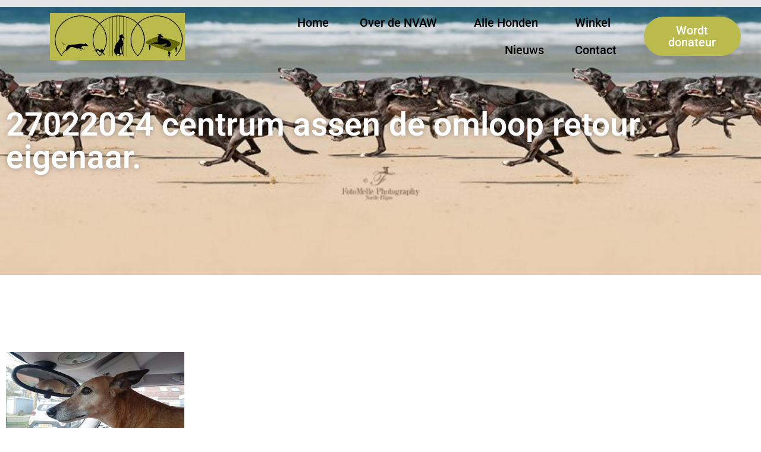

--- FILE ---
content_type: text/html; charset=UTF-8
request_url: https://nvaw.nl/archief-gevonden-honden/27022024-centrum-assen-de-omloop-retour-eigenaar/
body_size: 12952
content:
<!doctype html>
<html lang="nl-NL">
<head>
	<meta charset="UTF-8">
	<meta name="viewport" content="width=device-width, initial-scale=1">
	<link rel="profile" href="https://gmpg.org/xfn/11">
	<meta name='robots' content='index, follow, max-image-preview:large, max-snippet:-1, max-video-preview:-1' />
	<style>img:is([sizes="auto" i], [sizes^="auto," i]) { contain-intrinsic-size: 3000px 1500px }</style>
	
	<!-- This site is optimized with the Yoast SEO plugin v26.8 - https://yoast.com/product/yoast-seo-wordpress/ -->
	<title>27022024 centrum assen de omloop retour eigenaar. - Nederlandse Vereniging Asiel Windhonden</title>
	<link rel="canonical" href="https://nvaw.nl/archief-gevonden-honden/27022024-centrum-assen-de-omloop-retour-eigenaar/" />
	<meta property="og:locale" content="nl_NL" />
	<meta property="og:type" content="article" />
	<meta property="og:title" content="27022024 centrum assen de omloop retour eigenaar. - Nederlandse Vereniging Asiel Windhonden" />
	<meta property="og:url" content="https://nvaw.nl/archief-gevonden-honden/27022024-centrum-assen-de-omloop-retour-eigenaar/" />
	<meta property="og:site_name" content="Nederlandse Vereniging Asiel Windhonden" />
	<meta property="article:publisher" content="https://www.facebook.com/NVAW-565514033556729/?fref=ts" />
	<meta property="og:image" content="https://nvaw.nl/archief-gevonden-honden/27022024-centrum-assen-de-omloop-retour-eigenaar" />
	<meta property="og:image:width" content="1" />
	<meta property="og:image:height" content="1" />
	<meta property="og:image:type" content="image/jpeg" />
	<meta name="twitter:card" content="summary_large_image" />
	<script type="application/ld+json" class="yoast-schema-graph">{"@context":"https://schema.org","@graph":[{"@type":"WebPage","@id":"https://nvaw.nl/archief-gevonden-honden/27022024-centrum-assen-de-omloop-retour-eigenaar/","url":"https://nvaw.nl/archief-gevonden-honden/27022024-centrum-assen-de-omloop-retour-eigenaar/","name":"27022024 centrum assen de omloop retour eigenaar. - Nederlandse Vereniging Asiel Windhonden","isPartOf":{"@id":"https://nvaw.nl/#website"},"primaryImageOfPage":{"@id":"https://nvaw.nl/archief-gevonden-honden/27022024-centrum-assen-de-omloop-retour-eigenaar/#primaryimage"},"image":{"@id":"https://nvaw.nl/archief-gevonden-honden/27022024-centrum-assen-de-omloop-retour-eigenaar/#primaryimage"},"thumbnailUrl":"https://nvaw.nl/wp-content/uploads/2024/03/27022024-centrum-assen-de-omloop-retour-eigenaar.jpg","datePublished":"2024-03-02T10:54:42+00:00","breadcrumb":{"@id":"https://nvaw.nl/archief-gevonden-honden/27022024-centrum-assen-de-omloop-retour-eigenaar/#breadcrumb"},"inLanguage":"nl-NL","potentialAction":[{"@type":"ReadAction","target":["https://nvaw.nl/archief-gevonden-honden/27022024-centrum-assen-de-omloop-retour-eigenaar/"]}]},{"@type":"ImageObject","inLanguage":"nl-NL","@id":"https://nvaw.nl/archief-gevonden-honden/27022024-centrum-assen-de-omloop-retour-eigenaar/#primaryimage","url":"https://nvaw.nl/wp-content/uploads/2024/03/27022024-centrum-assen-de-omloop-retour-eigenaar.jpg","contentUrl":"https://nvaw.nl/wp-content/uploads/2024/03/27022024-centrum-assen-de-omloop-retour-eigenaar.jpg","width":960,"height":540},{"@type":"BreadcrumbList","@id":"https://nvaw.nl/archief-gevonden-honden/27022024-centrum-assen-de-omloop-retour-eigenaar/#breadcrumb","itemListElement":[{"@type":"ListItem","position":1,"name":"Home","item":"https://nvaw.nl/"},{"@type":"ListItem","position":2,"name":"Archief gevonden honden","item":"https://nvaw.nl/archief-gevonden-honden/"},{"@type":"ListItem","position":3,"name":"27022024 centrum assen de omloop retour eigenaar."}]},{"@type":"WebSite","@id":"https://nvaw.nl/#website","url":"https://nvaw.nl/","name":"Nederlandse Vereniging Asiel Windhonden","description":"Nederlandse Vereniging Asiel Windhonden","publisher":{"@id":"https://nvaw.nl/#organization"},"potentialAction":[{"@type":"SearchAction","target":{"@type":"EntryPoint","urlTemplate":"https://nvaw.nl/?s={search_term_string}"},"query-input":{"@type":"PropertyValueSpecification","valueRequired":true,"valueName":"search_term_string"}}],"inLanguage":"nl-NL"},{"@type":"Organization","@id":"https://nvaw.nl/#organization","name":"NVAW","url":"https://nvaw.nl/","logo":{"@type":"ImageObject","inLanguage":"nl-NL","@id":"https://nvaw.nl/#/schema/logo/image/","url":"https://nvaw.nl/wp-content/uploads/2017/05/nvaw-logo-tbv-nieuwe-site.jpg","contentUrl":"https://nvaw.nl/wp-content/uploads/2017/05/nvaw-logo-tbv-nieuwe-site.jpg","width":227,"height":79,"caption":"NVAW"},"image":{"@id":"https://nvaw.nl/#/schema/logo/image/"},"sameAs":["https://www.facebook.com/NVAW-565514033556729/?fref=ts"]}]}</script>
	<!-- / Yoast SEO plugin. -->


<link rel="alternate" type="application/rss+xml" title="Nederlandse Vereniging Asiel Windhonden &raquo; feed" href="https://nvaw.nl/feed/" />
<link rel="alternate" type="application/rss+xml" title="Nederlandse Vereniging Asiel Windhonden &raquo; reacties feed" href="https://nvaw.nl/comments/feed/" />
		<style>
			.lazyload,
			.lazyloading {
				max-width: 100%;
			}
		</style>
		<script>
window._wpemojiSettings = {"baseUrl":"https:\/\/s.w.org\/images\/core\/emoji\/16.0.1\/72x72\/","ext":".png","svgUrl":"https:\/\/s.w.org\/images\/core\/emoji\/16.0.1\/svg\/","svgExt":".svg","source":{"concatemoji":"https:\/\/nvaw.nl\/wp-includes\/js\/wp-emoji-release.min.js?ver=6.8.3"}};
/*! This file is auto-generated */
!function(s,n){var o,i,e;function c(e){try{var t={supportTests:e,timestamp:(new Date).valueOf()};sessionStorage.setItem(o,JSON.stringify(t))}catch(e){}}function p(e,t,n){e.clearRect(0,0,e.canvas.width,e.canvas.height),e.fillText(t,0,0);var t=new Uint32Array(e.getImageData(0,0,e.canvas.width,e.canvas.height).data),a=(e.clearRect(0,0,e.canvas.width,e.canvas.height),e.fillText(n,0,0),new Uint32Array(e.getImageData(0,0,e.canvas.width,e.canvas.height).data));return t.every(function(e,t){return e===a[t]})}function u(e,t){e.clearRect(0,0,e.canvas.width,e.canvas.height),e.fillText(t,0,0);for(var n=e.getImageData(16,16,1,1),a=0;a<n.data.length;a++)if(0!==n.data[a])return!1;return!0}function f(e,t,n,a){switch(t){case"flag":return n(e,"\ud83c\udff3\ufe0f\u200d\u26a7\ufe0f","\ud83c\udff3\ufe0f\u200b\u26a7\ufe0f")?!1:!n(e,"\ud83c\udde8\ud83c\uddf6","\ud83c\udde8\u200b\ud83c\uddf6")&&!n(e,"\ud83c\udff4\udb40\udc67\udb40\udc62\udb40\udc65\udb40\udc6e\udb40\udc67\udb40\udc7f","\ud83c\udff4\u200b\udb40\udc67\u200b\udb40\udc62\u200b\udb40\udc65\u200b\udb40\udc6e\u200b\udb40\udc67\u200b\udb40\udc7f");case"emoji":return!a(e,"\ud83e\udedf")}return!1}function g(e,t,n,a){var r="undefined"!=typeof WorkerGlobalScope&&self instanceof WorkerGlobalScope?new OffscreenCanvas(300,150):s.createElement("canvas"),o=r.getContext("2d",{willReadFrequently:!0}),i=(o.textBaseline="top",o.font="600 32px Arial",{});return e.forEach(function(e){i[e]=t(o,e,n,a)}),i}function t(e){var t=s.createElement("script");t.src=e,t.defer=!0,s.head.appendChild(t)}"undefined"!=typeof Promise&&(o="wpEmojiSettingsSupports",i=["flag","emoji"],n.supports={everything:!0,everythingExceptFlag:!0},e=new Promise(function(e){s.addEventListener("DOMContentLoaded",e,{once:!0})}),new Promise(function(t){var n=function(){try{var e=JSON.parse(sessionStorage.getItem(o));if("object"==typeof e&&"number"==typeof e.timestamp&&(new Date).valueOf()<e.timestamp+604800&&"object"==typeof e.supportTests)return e.supportTests}catch(e){}return null}();if(!n){if("undefined"!=typeof Worker&&"undefined"!=typeof OffscreenCanvas&&"undefined"!=typeof URL&&URL.createObjectURL&&"undefined"!=typeof Blob)try{var e="postMessage("+g.toString()+"("+[JSON.stringify(i),f.toString(),p.toString(),u.toString()].join(",")+"));",a=new Blob([e],{type:"text/javascript"}),r=new Worker(URL.createObjectURL(a),{name:"wpTestEmojiSupports"});return void(r.onmessage=function(e){c(n=e.data),r.terminate(),t(n)})}catch(e){}c(n=g(i,f,p,u))}t(n)}).then(function(e){for(var t in e)n.supports[t]=e[t],n.supports.everything=n.supports.everything&&n.supports[t],"flag"!==t&&(n.supports.everythingExceptFlag=n.supports.everythingExceptFlag&&n.supports[t]);n.supports.everythingExceptFlag=n.supports.everythingExceptFlag&&!n.supports.flag,n.DOMReady=!1,n.readyCallback=function(){n.DOMReady=!0}}).then(function(){return e}).then(function(){var e;n.supports.everything||(n.readyCallback(),(e=n.source||{}).concatemoji?t(e.concatemoji):e.wpemoji&&e.twemoji&&(t(e.twemoji),t(e.wpemoji)))}))}((window,document),window._wpemojiSettings);
</script>
<style id='wp-emoji-styles-inline-css'>

	img.wp-smiley, img.emoji {
		display: inline !important;
		border: none !important;
		box-shadow: none !important;
		height: 1em !important;
		width: 1em !important;
		margin: 0 0.07em !important;
		vertical-align: -0.1em !important;
		background: none !important;
		padding: 0 !important;
	}
</style>
<link rel='stylesheet' id='wp-block-library-css' href='https://nvaw.nl/wp-includes/css/dist/block-library/style.min.css?ver=6.8.3' media='all' />
<style id='global-styles-inline-css'>
:root{--wp--preset--aspect-ratio--square: 1;--wp--preset--aspect-ratio--4-3: 4/3;--wp--preset--aspect-ratio--3-4: 3/4;--wp--preset--aspect-ratio--3-2: 3/2;--wp--preset--aspect-ratio--2-3: 2/3;--wp--preset--aspect-ratio--16-9: 16/9;--wp--preset--aspect-ratio--9-16: 9/16;--wp--preset--color--black: #000000;--wp--preset--color--cyan-bluish-gray: #abb8c3;--wp--preset--color--white: #ffffff;--wp--preset--color--pale-pink: #f78da7;--wp--preset--color--vivid-red: #cf2e2e;--wp--preset--color--luminous-vivid-orange: #ff6900;--wp--preset--color--luminous-vivid-amber: #fcb900;--wp--preset--color--light-green-cyan: #7bdcb5;--wp--preset--color--vivid-green-cyan: #00d084;--wp--preset--color--pale-cyan-blue: #8ed1fc;--wp--preset--color--vivid-cyan-blue: #0693e3;--wp--preset--color--vivid-purple: #9b51e0;--wp--preset--gradient--vivid-cyan-blue-to-vivid-purple: linear-gradient(135deg,rgba(6,147,227,1) 0%,rgb(155,81,224) 100%);--wp--preset--gradient--light-green-cyan-to-vivid-green-cyan: linear-gradient(135deg,rgb(122,220,180) 0%,rgb(0,208,130) 100%);--wp--preset--gradient--luminous-vivid-amber-to-luminous-vivid-orange: linear-gradient(135deg,rgba(252,185,0,1) 0%,rgba(255,105,0,1) 100%);--wp--preset--gradient--luminous-vivid-orange-to-vivid-red: linear-gradient(135deg,rgba(255,105,0,1) 0%,rgb(207,46,46) 100%);--wp--preset--gradient--very-light-gray-to-cyan-bluish-gray: linear-gradient(135deg,rgb(238,238,238) 0%,rgb(169,184,195) 100%);--wp--preset--gradient--cool-to-warm-spectrum: linear-gradient(135deg,rgb(74,234,220) 0%,rgb(151,120,209) 20%,rgb(207,42,186) 40%,rgb(238,44,130) 60%,rgb(251,105,98) 80%,rgb(254,248,76) 100%);--wp--preset--gradient--blush-light-purple: linear-gradient(135deg,rgb(255,206,236) 0%,rgb(152,150,240) 100%);--wp--preset--gradient--blush-bordeaux: linear-gradient(135deg,rgb(254,205,165) 0%,rgb(254,45,45) 50%,rgb(107,0,62) 100%);--wp--preset--gradient--luminous-dusk: linear-gradient(135deg,rgb(255,203,112) 0%,rgb(199,81,192) 50%,rgb(65,88,208) 100%);--wp--preset--gradient--pale-ocean: linear-gradient(135deg,rgb(255,245,203) 0%,rgb(182,227,212) 50%,rgb(51,167,181) 100%);--wp--preset--gradient--electric-grass: linear-gradient(135deg,rgb(202,248,128) 0%,rgb(113,206,126) 100%);--wp--preset--gradient--midnight: linear-gradient(135deg,rgb(2,3,129) 0%,rgb(40,116,252) 100%);--wp--preset--font-size--small: 13px;--wp--preset--font-size--medium: 20px;--wp--preset--font-size--large: 36px;--wp--preset--font-size--x-large: 42px;--wp--preset--spacing--20: 0.44rem;--wp--preset--spacing--30: 0.67rem;--wp--preset--spacing--40: 1rem;--wp--preset--spacing--50: 1.5rem;--wp--preset--spacing--60: 2.25rem;--wp--preset--spacing--70: 3.38rem;--wp--preset--spacing--80: 5.06rem;--wp--preset--shadow--natural: 6px 6px 9px rgba(0, 0, 0, 0.2);--wp--preset--shadow--deep: 12px 12px 50px rgba(0, 0, 0, 0.4);--wp--preset--shadow--sharp: 6px 6px 0px rgba(0, 0, 0, 0.2);--wp--preset--shadow--outlined: 6px 6px 0px -3px rgba(255, 255, 255, 1), 6px 6px rgba(0, 0, 0, 1);--wp--preset--shadow--crisp: 6px 6px 0px rgba(0, 0, 0, 1);}:root { --wp--style--global--content-size: 800px;--wp--style--global--wide-size: 1200px; }:where(body) { margin: 0; }.wp-site-blocks > .alignleft { float: left; margin-right: 2em; }.wp-site-blocks > .alignright { float: right; margin-left: 2em; }.wp-site-blocks > .aligncenter { justify-content: center; margin-left: auto; margin-right: auto; }:where(.wp-site-blocks) > * { margin-block-start: 24px; margin-block-end: 0; }:where(.wp-site-blocks) > :first-child { margin-block-start: 0; }:where(.wp-site-blocks) > :last-child { margin-block-end: 0; }:root { --wp--style--block-gap: 24px; }:root :where(.is-layout-flow) > :first-child{margin-block-start: 0;}:root :where(.is-layout-flow) > :last-child{margin-block-end: 0;}:root :where(.is-layout-flow) > *{margin-block-start: 24px;margin-block-end: 0;}:root :where(.is-layout-constrained) > :first-child{margin-block-start: 0;}:root :where(.is-layout-constrained) > :last-child{margin-block-end: 0;}:root :where(.is-layout-constrained) > *{margin-block-start: 24px;margin-block-end: 0;}:root :where(.is-layout-flex){gap: 24px;}:root :where(.is-layout-grid){gap: 24px;}.is-layout-flow > .alignleft{float: left;margin-inline-start: 0;margin-inline-end: 2em;}.is-layout-flow > .alignright{float: right;margin-inline-start: 2em;margin-inline-end: 0;}.is-layout-flow > .aligncenter{margin-left: auto !important;margin-right: auto !important;}.is-layout-constrained > .alignleft{float: left;margin-inline-start: 0;margin-inline-end: 2em;}.is-layout-constrained > .alignright{float: right;margin-inline-start: 2em;margin-inline-end: 0;}.is-layout-constrained > .aligncenter{margin-left: auto !important;margin-right: auto !important;}.is-layout-constrained > :where(:not(.alignleft):not(.alignright):not(.alignfull)){max-width: var(--wp--style--global--content-size);margin-left: auto !important;margin-right: auto !important;}.is-layout-constrained > .alignwide{max-width: var(--wp--style--global--wide-size);}body .is-layout-flex{display: flex;}.is-layout-flex{flex-wrap: wrap;align-items: center;}.is-layout-flex > :is(*, div){margin: 0;}body .is-layout-grid{display: grid;}.is-layout-grid > :is(*, div){margin: 0;}body{padding-top: 0px;padding-right: 0px;padding-bottom: 0px;padding-left: 0px;}a:where(:not(.wp-element-button)){text-decoration: underline;}:root :where(.wp-element-button, .wp-block-button__link){background-color: #32373c;border-width: 0;color: #fff;font-family: inherit;font-size: inherit;line-height: inherit;padding: calc(0.667em + 2px) calc(1.333em + 2px);text-decoration: none;}.has-black-color{color: var(--wp--preset--color--black) !important;}.has-cyan-bluish-gray-color{color: var(--wp--preset--color--cyan-bluish-gray) !important;}.has-white-color{color: var(--wp--preset--color--white) !important;}.has-pale-pink-color{color: var(--wp--preset--color--pale-pink) !important;}.has-vivid-red-color{color: var(--wp--preset--color--vivid-red) !important;}.has-luminous-vivid-orange-color{color: var(--wp--preset--color--luminous-vivid-orange) !important;}.has-luminous-vivid-amber-color{color: var(--wp--preset--color--luminous-vivid-amber) !important;}.has-light-green-cyan-color{color: var(--wp--preset--color--light-green-cyan) !important;}.has-vivid-green-cyan-color{color: var(--wp--preset--color--vivid-green-cyan) !important;}.has-pale-cyan-blue-color{color: var(--wp--preset--color--pale-cyan-blue) !important;}.has-vivid-cyan-blue-color{color: var(--wp--preset--color--vivid-cyan-blue) !important;}.has-vivid-purple-color{color: var(--wp--preset--color--vivid-purple) !important;}.has-black-background-color{background-color: var(--wp--preset--color--black) !important;}.has-cyan-bluish-gray-background-color{background-color: var(--wp--preset--color--cyan-bluish-gray) !important;}.has-white-background-color{background-color: var(--wp--preset--color--white) !important;}.has-pale-pink-background-color{background-color: var(--wp--preset--color--pale-pink) !important;}.has-vivid-red-background-color{background-color: var(--wp--preset--color--vivid-red) !important;}.has-luminous-vivid-orange-background-color{background-color: var(--wp--preset--color--luminous-vivid-orange) !important;}.has-luminous-vivid-amber-background-color{background-color: var(--wp--preset--color--luminous-vivid-amber) !important;}.has-light-green-cyan-background-color{background-color: var(--wp--preset--color--light-green-cyan) !important;}.has-vivid-green-cyan-background-color{background-color: var(--wp--preset--color--vivid-green-cyan) !important;}.has-pale-cyan-blue-background-color{background-color: var(--wp--preset--color--pale-cyan-blue) !important;}.has-vivid-cyan-blue-background-color{background-color: var(--wp--preset--color--vivid-cyan-blue) !important;}.has-vivid-purple-background-color{background-color: var(--wp--preset--color--vivid-purple) !important;}.has-black-border-color{border-color: var(--wp--preset--color--black) !important;}.has-cyan-bluish-gray-border-color{border-color: var(--wp--preset--color--cyan-bluish-gray) !important;}.has-white-border-color{border-color: var(--wp--preset--color--white) !important;}.has-pale-pink-border-color{border-color: var(--wp--preset--color--pale-pink) !important;}.has-vivid-red-border-color{border-color: var(--wp--preset--color--vivid-red) !important;}.has-luminous-vivid-orange-border-color{border-color: var(--wp--preset--color--luminous-vivid-orange) !important;}.has-luminous-vivid-amber-border-color{border-color: var(--wp--preset--color--luminous-vivid-amber) !important;}.has-light-green-cyan-border-color{border-color: var(--wp--preset--color--light-green-cyan) !important;}.has-vivid-green-cyan-border-color{border-color: var(--wp--preset--color--vivid-green-cyan) !important;}.has-pale-cyan-blue-border-color{border-color: var(--wp--preset--color--pale-cyan-blue) !important;}.has-vivid-cyan-blue-border-color{border-color: var(--wp--preset--color--vivid-cyan-blue) !important;}.has-vivid-purple-border-color{border-color: var(--wp--preset--color--vivid-purple) !important;}.has-vivid-cyan-blue-to-vivid-purple-gradient-background{background: var(--wp--preset--gradient--vivid-cyan-blue-to-vivid-purple) !important;}.has-light-green-cyan-to-vivid-green-cyan-gradient-background{background: var(--wp--preset--gradient--light-green-cyan-to-vivid-green-cyan) !important;}.has-luminous-vivid-amber-to-luminous-vivid-orange-gradient-background{background: var(--wp--preset--gradient--luminous-vivid-amber-to-luminous-vivid-orange) !important;}.has-luminous-vivid-orange-to-vivid-red-gradient-background{background: var(--wp--preset--gradient--luminous-vivid-orange-to-vivid-red) !important;}.has-very-light-gray-to-cyan-bluish-gray-gradient-background{background: var(--wp--preset--gradient--very-light-gray-to-cyan-bluish-gray) !important;}.has-cool-to-warm-spectrum-gradient-background{background: var(--wp--preset--gradient--cool-to-warm-spectrum) !important;}.has-blush-light-purple-gradient-background{background: var(--wp--preset--gradient--blush-light-purple) !important;}.has-blush-bordeaux-gradient-background{background: var(--wp--preset--gradient--blush-bordeaux) !important;}.has-luminous-dusk-gradient-background{background: var(--wp--preset--gradient--luminous-dusk) !important;}.has-pale-ocean-gradient-background{background: var(--wp--preset--gradient--pale-ocean) !important;}.has-electric-grass-gradient-background{background: var(--wp--preset--gradient--electric-grass) !important;}.has-midnight-gradient-background{background: var(--wp--preset--gradient--midnight) !important;}.has-small-font-size{font-size: var(--wp--preset--font-size--small) !important;}.has-medium-font-size{font-size: var(--wp--preset--font-size--medium) !important;}.has-large-font-size{font-size: var(--wp--preset--font-size--large) !important;}.has-x-large-font-size{font-size: var(--wp--preset--font-size--x-large) !important;}
:root :where(.wp-block-pullquote){font-size: 1.5em;line-height: 1.6;}
</style>
<link rel='stylesheet' id='hello-elementor-css' href='https://nvaw.nl/wp-content/themes/hello-elementor/assets/css/reset.css?ver=3.4.6' media='all' />
<link rel='stylesheet' id='hello-elementor-theme-style-css' href='https://nvaw.nl/wp-content/themes/hello-elementor/assets/css/theme.css?ver=3.4.6' media='all' />
<link rel='stylesheet' id='hello-elementor-header-footer-css' href='https://nvaw.nl/wp-content/themes/hello-elementor/assets/css/header-footer.css?ver=3.4.6' media='all' />
<link rel='stylesheet' id='elementor-frontend-css' href='https://nvaw.nl/wp-content/plugins/elementor/assets/css/frontend.min.css?ver=3.34.2' media='all' />
<link rel='stylesheet' id='widget-image-css' href='https://nvaw.nl/wp-content/plugins/elementor/assets/css/widget-image.min.css?ver=3.34.2' media='all' />
<link rel='stylesheet' id='widget-nav-menu-css' href='https://nvaw.nl/wp-content/plugins/elementor-pro/assets/css/widget-nav-menu.min.css?ver=3.32.3' media='all' />
<link rel='stylesheet' id='widget-heading-css' href='https://nvaw.nl/wp-content/plugins/elementor/assets/css/widget-heading.min.css?ver=3.34.2' media='all' />
<link rel='stylesheet' id='widget-posts-css' href='https://nvaw.nl/wp-content/plugins/elementor-pro/assets/css/widget-posts.min.css?ver=3.32.3' media='all' />
<link rel='stylesheet' id='widget-social-icons-css' href='https://nvaw.nl/wp-content/plugins/elementor/assets/css/widget-social-icons.min.css?ver=3.34.2' media='all' />
<link rel='stylesheet' id='e-apple-webkit-css' href='https://nvaw.nl/wp-content/plugins/elementor/assets/css/conditionals/apple-webkit.min.css?ver=3.34.2' media='all' />
<link rel='stylesheet' id='e-shapes-css' href='https://nvaw.nl/wp-content/plugins/elementor/assets/css/conditionals/shapes.min.css?ver=3.34.2' media='all' />
<link rel='stylesheet' id='widget-divider-css' href='https://nvaw.nl/wp-content/plugins/elementor/assets/css/widget-divider.min.css?ver=3.34.2' media='all' />
<link rel='stylesheet' id='elementor-icons-css' href='https://nvaw.nl/wp-content/plugins/elementor/assets/lib/eicons/css/elementor-icons.min.css?ver=5.46.0' media='all' />
<link rel='stylesheet' id='elementor-post-6874-css' href='https://nvaw.nl/wp-content/uploads/elementor/css/post-6874.css?ver=1769022519' media='all' />
<link rel='stylesheet' id='font-awesome-5-all-css' href='https://nvaw.nl/wp-content/plugins/elementor/assets/lib/font-awesome/css/all.min.css?ver=3.34.2' media='all' />
<link rel='stylesheet' id='font-awesome-4-shim-css' href='https://nvaw.nl/wp-content/plugins/elementor/assets/lib/font-awesome/css/v4-shims.min.css?ver=3.34.2' media='all' />
<link rel='stylesheet' id='elementor-post-27547-css' href='https://nvaw.nl/wp-content/uploads/elementor/css/post-27547.css?ver=1769022519' media='all' />
<link rel='stylesheet' id='elementor-post-27554-css' href='https://nvaw.nl/wp-content/uploads/elementor/css/post-27554.css?ver=1769022519' media='all' />
<link rel='stylesheet' id='elementor-post-27972-css' href='https://nvaw.nl/wp-content/uploads/elementor/css/post-27972.css?ver=1769022519' media='all' />
<link rel='stylesheet' id='elementor-gf-local-roboto-css' href='https://nvaw.nl/wp-content/uploads/elementor/google-fonts/css/roboto.css?ver=1742397474' media='all' />
<link rel='stylesheet' id='elementor-gf-local-robotoslab-css' href='https://nvaw.nl/wp-content/uploads/elementor/google-fonts/css/robotoslab.css?ver=1742397479' media='all' />
<link rel='stylesheet' id='elementor-icons-shared-0-css' href='https://nvaw.nl/wp-content/plugins/elementor/assets/lib/font-awesome/css/fontawesome.min.css?ver=5.15.3' media='all' />
<link rel='stylesheet' id='elementor-icons-fa-brands-css' href='https://nvaw.nl/wp-content/plugins/elementor/assets/lib/font-awesome/css/brands.min.css?ver=5.15.3' media='all' />
<script src="https://nvaw.nl/wp-includes/js/jquery/jquery.min.js?ver=3.7.1" id="jquery-core-js"></script>
<script src="https://nvaw.nl/wp-includes/js/jquery/jquery-migrate.min.js?ver=3.4.1" id="jquery-migrate-js"></script>
<script src="https://nvaw.nl/wp-content/plugins/elementor/assets/lib/font-awesome/js/v4-shims.min.js?ver=3.34.2" id="font-awesome-4-shim-js"></script>
<link rel="https://api.w.org/" href="https://nvaw.nl/wp-json/" /><link rel="alternate" title="JSON" type="application/json" href="https://nvaw.nl/wp-json/wp/v2/media/15364" /><link rel="EditURI" type="application/rsd+xml" title="RSD" href="https://nvaw.nl/xmlrpc.php?rsd" />
<meta name="generator" content="WordPress 6.8.3" />
<link rel='shortlink' href='https://nvaw.nl/?p=15364' />
<link rel="alternate" title="oEmbed (JSON)" type="application/json+oembed" href="https://nvaw.nl/wp-json/oembed/1.0/embed?url=https%3A%2F%2Fnvaw.nl%2Farchief-gevonden-honden%2F27022024-centrum-assen-de-omloop-retour-eigenaar%2F" />
<link rel="alternate" title="oEmbed (XML)" type="text/xml+oembed" href="https://nvaw.nl/wp-json/oembed/1.0/embed?url=https%3A%2F%2Fnvaw.nl%2Farchief-gevonden-honden%2F27022024-centrum-assen-de-omloop-retour-eigenaar%2F&#038;format=xml" />
		<script>
			document.documentElement.className = document.documentElement.className.replace('no-js', 'js');
		</script>
				<style>
			.no-js img.lazyload {
				display: none;
			}

			figure.wp-block-image img.lazyloading {
				min-width: 150px;
			}

			.lazyload,
			.lazyloading {
				--smush-placeholder-width: 100px;
				--smush-placeholder-aspect-ratio: 1/1;
				width: var(--smush-image-width, var(--smush-placeholder-width)) !important;
				aspect-ratio: var(--smush-image-aspect-ratio, var(--smush-placeholder-aspect-ratio)) !important;
			}

						.lazyload, .lazyloading {
				opacity: 0;
			}

			.lazyloaded {
				opacity: 1;
				transition: opacity 400ms;
				transition-delay: 0ms;
			}

					</style>
		<meta name="generator" content="Elementor 3.34.2; features: additional_custom_breakpoints; settings: css_print_method-external, google_font-enabled, font_display-auto">
			<style>
				.e-con.e-parent:nth-of-type(n+4):not(.e-lazyloaded):not(.e-no-lazyload),
				.e-con.e-parent:nth-of-type(n+4):not(.e-lazyloaded):not(.e-no-lazyload) * {
					background-image: none !important;
				}
				@media screen and (max-height: 1024px) {
					.e-con.e-parent:nth-of-type(n+3):not(.e-lazyloaded):not(.e-no-lazyload),
					.e-con.e-parent:nth-of-type(n+3):not(.e-lazyloaded):not(.e-no-lazyload) * {
						background-image: none !important;
					}
				}
				@media screen and (max-height: 640px) {
					.e-con.e-parent:nth-of-type(n+2):not(.e-lazyloaded):not(.e-no-lazyload),
					.e-con.e-parent:nth-of-type(n+2):not(.e-lazyloaded):not(.e-no-lazyload) * {
						background-image: none !important;
					}
				}
			</style>
			<link rel="icon" href="https://nvaw.nl/wp-content/uploads/2017/05/cropped-nvaw-logo-tbv-nieuwe-site-32x32.jpg" sizes="32x32" />
<link rel="icon" href="https://nvaw.nl/wp-content/uploads/2017/05/cropped-nvaw-logo-tbv-nieuwe-site-192x192.jpg" sizes="192x192" />
<link rel="apple-touch-icon" href="https://nvaw.nl/wp-content/uploads/2017/05/cropped-nvaw-logo-tbv-nieuwe-site-180x180.jpg" />
<meta name="msapplication-TileImage" content="https://nvaw.nl/wp-content/uploads/2017/05/cropped-nvaw-logo-tbv-nieuwe-site-270x270.jpg" />
</head>
<body class="attachment wp-singular attachment-template-default attachmentid-15364 attachment-jpeg wp-custom-logo wp-embed-responsive wp-theme-hello-elementor hello-elementor-default elementor-default elementor-kit-6874 elementor-page-27972">


<a class="skip-link screen-reader-text" href="#content">Ga naar de inhoud</a>

		<header data-elementor-type="header" data-elementor-id="27547" class="elementor elementor-27547 elementor-location-header" data-elementor-post-type="elementor_library">
					<header class="elementor-section elementor-top-section elementor-element elementor-element-64b10aee elementor-section-full_width elementor-section-content-middle elementor-section-height-default elementor-section-height-default" data-id="64b10aee" data-element_type="section" data-settings="{&quot;background_background&quot;:&quot;classic&quot;}">
						<div class="elementor-container elementor-column-gap-default">
					<div class="elementor-column elementor-col-33 elementor-top-column elementor-element elementor-element-1cd3c97a" data-id="1cd3c97a" data-element_type="column">
			<div class="elementor-widget-wrap elementor-element-populated">
						<section class="elementor-section elementor-inner-section elementor-element elementor-element-71608f8d elementor-section-content-middle elementor-section-boxed elementor-section-height-default elementor-section-height-default" data-id="71608f8d" data-element_type="section">
						<div class="elementor-container elementor-column-gap-no">
					<div class="elementor-column elementor-col-100 elementor-inner-column elementor-element elementor-element-4bb835a3" data-id="4bb835a3" data-element_type="column">
			<div class="elementor-widget-wrap elementor-element-populated">
						<div class="elementor-element elementor-element-4f2989bc elementor-widget elementor-widget-theme-site-logo elementor-widget-image" data-id="4f2989bc" data-element_type="widget" data-widget_type="theme-site-logo.default">
				<div class="elementor-widget-container">
											<a href="https://nvaw.nl">
			<img width="227" height="79" data-src="https://nvaw.nl/wp-content/uploads/2017/05/nvaw-logo-tbv-nieuwe-site.jpg" class="attachment-full size-full wp-image-6 lazyload" alt="" src="[data-uri]" style="--smush-placeholder-width: 227px; --smush-placeholder-aspect-ratio: 227/79;" />				</a>
											</div>
				</div>
					</div>
		</div>
					</div>
		</section>
					</div>
		</div>
				<div class="elementor-column elementor-col-33 elementor-top-column elementor-element elementor-element-5fa88687" data-id="5fa88687" data-element_type="column">
			<div class="elementor-widget-wrap elementor-element-populated">
						<div class="elementor-element elementor-element-1addb05b elementor-nav-menu__align-end elementor-nav-menu--stretch elementor-nav-menu--dropdown-tablet elementor-nav-menu__text-align-aside elementor-nav-menu--toggle elementor-nav-menu--burger elementor-widget elementor-widget-nav-menu" data-id="1addb05b" data-element_type="widget" data-settings="{&quot;full_width&quot;:&quot;stretch&quot;,&quot;submenu_icon&quot;:{&quot;value&quot;:&quot;&lt;i class=\&quot;\&quot; aria-hidden=\&quot;true\&quot;&gt;&lt;\/i&gt;&quot;,&quot;library&quot;:&quot;&quot;},&quot;layout&quot;:&quot;horizontal&quot;,&quot;toggle&quot;:&quot;burger&quot;}" data-widget_type="nav-menu.default">
				<div class="elementor-widget-container">
								<nav aria-label="Menu" class="elementor-nav-menu--main elementor-nav-menu__container elementor-nav-menu--layout-horizontal e--pointer-none">
				<ul id="menu-1-1addb05b" class="elementor-nav-menu"><li class="menu-item menu-item-type-custom menu-item-object-custom menu-item-home menu-item-60"><a href="https://nvaw.nl/" class="elementor-item">Home</a></li>
<li class="menu-item menu-item-type-post_type menu-item-object-page menu-item-has-children menu-item-59"><a href="https://nvaw.nl/over_de_nvaw/" class="elementor-item">Over de NVAW</a>
<ul class="sub-menu elementor-nav-menu--dropdown">
	<li class="menu-item menu-item-type-post_type menu-item-object-page menu-item-406"><a href="https://nvaw.nl/financieel/" class="elementor-sub-item">Financieel</a></li>
</ul>
</li>
<li class="menu-item menu-item-type-custom menu-item-object-custom menu-item-has-children menu-item-64"><a class="elementor-item">Alle Honden</a>
<ul class="sub-menu elementor-nav-menu--dropdown">
	<li class="menu-item menu-item-type-post_type menu-item-object-page menu-item-58"><a href="https://nvaw.nl/asielhonden/" class="elementor-sub-item">Asielhonden</a></li>
	<li class="menu-item menu-item-type-post_type menu-item-object-page menu-item-672"><a href="https://nvaw.nl/gouden-mand-gezocht/" class="elementor-sub-item">Gouden mand gezocht</a></li>
	<li class="menu-item menu-item-type-post_type menu-item-object-page menu-item-949"><a href="https://nvaw.nl/gevonden-honden/" class="elementor-sub-item">Gevonden honden</a></li>
	<li class="menu-item menu-item-type-custom menu-item-object-custom menu-item-has-children menu-item-27803"><a class="elementor-sub-item">Archief gevonden honden</a>
	<ul class="sub-menu elementor-nav-menu--dropdown">
		<li class="menu-item menu-item-type-post_type menu-item-object-page menu-item-27804"><a href="https://nvaw.nl/archief-gevonden-honden-2025-2026/" class="elementor-sub-item">Archief gevonden honden 2025 – 2026</a></li>
		<li class="menu-item menu-item-type-post_type menu-item-object-page menu-item-27805"><a href="https://nvaw.nl/archief-gevonden-honden-2023-2024/" class="elementor-sub-item">Archief gevonden honden 2023 – 2024</a></li>
		<li class="menu-item menu-item-type-post_type menu-item-object-page menu-item-27806"><a href="https://nvaw.nl/archief-gevonden-honden-2021-2022/" class="elementor-sub-item">Archief gevonden honden 2021 – 2022</a></li>
		<li class="menu-item menu-item-type-post_type menu-item-object-page menu-item-27807"><a href="https://nvaw.nl/archief-gevonden-honden-2019-2020/" class="elementor-sub-item">Archief gevonden honden 2019 – 2020</a></li>
		<li class="menu-item menu-item-type-post_type menu-item-object-page menu-item-27808"><a href="https://nvaw.nl/archief-gevonden-honden-2017-2018/" class="elementor-sub-item">Archief gevonden honden 2017 – 2018</a></li>
		<li class="menu-item menu-item-type-post_type menu-item-object-page menu-item-27809"><a href="https://nvaw.nl/archief-gevonden-honden-2014-2016/" class="elementor-sub-item">Archief gevonden honden 2014 – 2016</a></li>
	</ul>
</li>
	<li class="menu-item menu-item-type-custom menu-item-object-custom menu-item-has-children menu-item-27912"><a class="elementor-sub-item">Geadopteerde honden</a>
	<ul class="sub-menu elementor-nav-menu--dropdown">
		<li class="menu-item menu-item-type-post_type menu-item-object-page menu-item-27913"><a href="https://nvaw.nl/geadopteerde-honden-2025-2026/" class="elementor-sub-item">Geadopteerde honden 2025 – 2026</a></li>
		<li class="menu-item menu-item-type-post_type menu-item-object-page menu-item-27914"><a href="https://nvaw.nl/geadopteerde-honden-2022-2024/" class="elementor-sub-item">Geadopteerde honden 2022 – 2024</a></li>
		<li class="menu-item menu-item-type-post_type menu-item-object-page menu-item-27915"><a href="https://nvaw.nl/geadopteerde-honden-2020-2021/" class="elementor-sub-item">Geadopteerde honden 2020 – 2021</a></li>
		<li class="menu-item menu-item-type-post_type menu-item-object-page menu-item-27916"><a href="https://nvaw.nl/geadopteerde-honden-2018-2019/" class="elementor-sub-item">Geadopteerde honden 2018 – 2019</a></li>
		<li class="menu-item menu-item-type-post_type menu-item-object-page menu-item-27917"><a href="https://nvaw.nl/geadopteerde-honden-2016-2017/" class="elementor-sub-item">Geadopteerde honden 2016 – 2017</a></li>
		<li class="menu-item menu-item-type-post_type menu-item-object-page menu-item-27918"><a href="https://nvaw.nl/geadopteerde-honden-2013-2015/" class="elementor-sub-item">Geadopteerde honden 2013 – 2015</a></li>
	</ul>
</li>
	<li class="menu-item menu-item-type-custom menu-item-object-custom menu-item-has-children menu-item-27947"><a class="elementor-sub-item">Neutralisatie vergoed door de NVAW</a>
	<ul class="sub-menu elementor-nav-menu--dropdown">
		<li class="menu-item menu-item-type-post_type menu-item-object-page menu-item-27951"><a href="https://nvaw.nl/castratie-vergoed-door-de-nvaw/" class="elementor-sub-item">Neutralisatie vergoed door de NVAW 2018 – 2027</a></li>
		<li class="menu-item menu-item-type-post_type menu-item-object-page menu-item-27952"><a href="https://nvaw.nl/neutralisatie-vergoed-door-de-nvaw-2013-2017/" class="elementor-sub-item">Neutralisatie vergoed door de NVAW 2013 – 2017</a></li>
	</ul>
</li>
</ul>
</li>
<li class="menu-item menu-item-type-custom menu-item-object-custom menu-item-has-children menu-item-156"><a class="elementor-item">Winkel</a>
<ul class="sub-menu elementor-nav-menu--dropdown">
	<li class="menu-item menu-item-type-post_type menu-item-object-page menu-item-151"><a href="https://nvaw.nl/tuigen/" class="elementor-sub-item">Tuigen</a></li>
	<li class="menu-item menu-item-type-post_type menu-item-object-page menu-item-150"><a href="https://nvaw.nl/halsbanden/" class="elementor-sub-item">Halsbanden</a></li>
	<li class="menu-item menu-item-type-post_type menu-item-object-page menu-item-149"><a href="https://nvaw.nl/kleding/" class="elementor-sub-item">Kleding</a></li>
</ul>
</li>
<li class="menu-item menu-item-type-post_type menu-item-object-page menu-item-55"><a href="https://nvaw.nl/nieuws/" class="elementor-item">Nieuws</a></li>
<li class="menu-item menu-item-type-post_type menu-item-object-page menu-item-54"><a href="https://nvaw.nl/contact/" class="elementor-item">Contact</a></li>
</ul>			</nav>
					<div class="elementor-menu-toggle" role="button" tabindex="0" aria-label="Menu toggle" aria-expanded="false">
			<i aria-hidden="true" role="presentation" class="elementor-menu-toggle__icon--open eicon-menu-bar"></i><i aria-hidden="true" role="presentation" class="elementor-menu-toggle__icon--close eicon-close"></i>		</div>
					<nav class="elementor-nav-menu--dropdown elementor-nav-menu__container" aria-hidden="true">
				<ul id="menu-2-1addb05b" class="elementor-nav-menu"><li class="menu-item menu-item-type-custom menu-item-object-custom menu-item-home menu-item-60"><a href="https://nvaw.nl/" class="elementor-item" tabindex="-1">Home</a></li>
<li class="menu-item menu-item-type-post_type menu-item-object-page menu-item-has-children menu-item-59"><a href="https://nvaw.nl/over_de_nvaw/" class="elementor-item" tabindex="-1">Over de NVAW</a>
<ul class="sub-menu elementor-nav-menu--dropdown">
	<li class="menu-item menu-item-type-post_type menu-item-object-page menu-item-406"><a href="https://nvaw.nl/financieel/" class="elementor-sub-item" tabindex="-1">Financieel</a></li>
</ul>
</li>
<li class="menu-item menu-item-type-custom menu-item-object-custom menu-item-has-children menu-item-64"><a class="elementor-item" tabindex="-1">Alle Honden</a>
<ul class="sub-menu elementor-nav-menu--dropdown">
	<li class="menu-item menu-item-type-post_type menu-item-object-page menu-item-58"><a href="https://nvaw.nl/asielhonden/" class="elementor-sub-item" tabindex="-1">Asielhonden</a></li>
	<li class="menu-item menu-item-type-post_type menu-item-object-page menu-item-672"><a href="https://nvaw.nl/gouden-mand-gezocht/" class="elementor-sub-item" tabindex="-1">Gouden mand gezocht</a></li>
	<li class="menu-item menu-item-type-post_type menu-item-object-page menu-item-949"><a href="https://nvaw.nl/gevonden-honden/" class="elementor-sub-item" tabindex="-1">Gevonden honden</a></li>
	<li class="menu-item menu-item-type-custom menu-item-object-custom menu-item-has-children menu-item-27803"><a class="elementor-sub-item" tabindex="-1">Archief gevonden honden</a>
	<ul class="sub-menu elementor-nav-menu--dropdown">
		<li class="menu-item menu-item-type-post_type menu-item-object-page menu-item-27804"><a href="https://nvaw.nl/archief-gevonden-honden-2025-2026/" class="elementor-sub-item" tabindex="-1">Archief gevonden honden 2025 – 2026</a></li>
		<li class="menu-item menu-item-type-post_type menu-item-object-page menu-item-27805"><a href="https://nvaw.nl/archief-gevonden-honden-2023-2024/" class="elementor-sub-item" tabindex="-1">Archief gevonden honden 2023 – 2024</a></li>
		<li class="menu-item menu-item-type-post_type menu-item-object-page menu-item-27806"><a href="https://nvaw.nl/archief-gevonden-honden-2021-2022/" class="elementor-sub-item" tabindex="-1">Archief gevonden honden 2021 – 2022</a></li>
		<li class="menu-item menu-item-type-post_type menu-item-object-page menu-item-27807"><a href="https://nvaw.nl/archief-gevonden-honden-2019-2020/" class="elementor-sub-item" tabindex="-1">Archief gevonden honden 2019 – 2020</a></li>
		<li class="menu-item menu-item-type-post_type menu-item-object-page menu-item-27808"><a href="https://nvaw.nl/archief-gevonden-honden-2017-2018/" class="elementor-sub-item" tabindex="-1">Archief gevonden honden 2017 – 2018</a></li>
		<li class="menu-item menu-item-type-post_type menu-item-object-page menu-item-27809"><a href="https://nvaw.nl/archief-gevonden-honden-2014-2016/" class="elementor-sub-item" tabindex="-1">Archief gevonden honden 2014 – 2016</a></li>
	</ul>
</li>
	<li class="menu-item menu-item-type-custom menu-item-object-custom menu-item-has-children menu-item-27912"><a class="elementor-sub-item" tabindex="-1">Geadopteerde honden</a>
	<ul class="sub-menu elementor-nav-menu--dropdown">
		<li class="menu-item menu-item-type-post_type menu-item-object-page menu-item-27913"><a href="https://nvaw.nl/geadopteerde-honden-2025-2026/" class="elementor-sub-item" tabindex="-1">Geadopteerde honden 2025 – 2026</a></li>
		<li class="menu-item menu-item-type-post_type menu-item-object-page menu-item-27914"><a href="https://nvaw.nl/geadopteerde-honden-2022-2024/" class="elementor-sub-item" tabindex="-1">Geadopteerde honden 2022 – 2024</a></li>
		<li class="menu-item menu-item-type-post_type menu-item-object-page menu-item-27915"><a href="https://nvaw.nl/geadopteerde-honden-2020-2021/" class="elementor-sub-item" tabindex="-1">Geadopteerde honden 2020 – 2021</a></li>
		<li class="menu-item menu-item-type-post_type menu-item-object-page menu-item-27916"><a href="https://nvaw.nl/geadopteerde-honden-2018-2019/" class="elementor-sub-item" tabindex="-1">Geadopteerde honden 2018 – 2019</a></li>
		<li class="menu-item menu-item-type-post_type menu-item-object-page menu-item-27917"><a href="https://nvaw.nl/geadopteerde-honden-2016-2017/" class="elementor-sub-item" tabindex="-1">Geadopteerde honden 2016 – 2017</a></li>
		<li class="menu-item menu-item-type-post_type menu-item-object-page menu-item-27918"><a href="https://nvaw.nl/geadopteerde-honden-2013-2015/" class="elementor-sub-item" tabindex="-1">Geadopteerde honden 2013 – 2015</a></li>
	</ul>
</li>
	<li class="menu-item menu-item-type-custom menu-item-object-custom menu-item-has-children menu-item-27947"><a class="elementor-sub-item" tabindex="-1">Neutralisatie vergoed door de NVAW</a>
	<ul class="sub-menu elementor-nav-menu--dropdown">
		<li class="menu-item menu-item-type-post_type menu-item-object-page menu-item-27951"><a href="https://nvaw.nl/castratie-vergoed-door-de-nvaw/" class="elementor-sub-item" tabindex="-1">Neutralisatie vergoed door de NVAW 2018 – 2027</a></li>
		<li class="menu-item menu-item-type-post_type menu-item-object-page menu-item-27952"><a href="https://nvaw.nl/neutralisatie-vergoed-door-de-nvaw-2013-2017/" class="elementor-sub-item" tabindex="-1">Neutralisatie vergoed door de NVAW 2013 – 2017</a></li>
	</ul>
</li>
</ul>
</li>
<li class="menu-item menu-item-type-custom menu-item-object-custom menu-item-has-children menu-item-156"><a class="elementor-item" tabindex="-1">Winkel</a>
<ul class="sub-menu elementor-nav-menu--dropdown">
	<li class="menu-item menu-item-type-post_type menu-item-object-page menu-item-151"><a href="https://nvaw.nl/tuigen/" class="elementor-sub-item" tabindex="-1">Tuigen</a></li>
	<li class="menu-item menu-item-type-post_type menu-item-object-page menu-item-150"><a href="https://nvaw.nl/halsbanden/" class="elementor-sub-item" tabindex="-1">Halsbanden</a></li>
	<li class="menu-item menu-item-type-post_type menu-item-object-page menu-item-149"><a href="https://nvaw.nl/kleding/" class="elementor-sub-item" tabindex="-1">Kleding</a></li>
</ul>
</li>
<li class="menu-item menu-item-type-post_type menu-item-object-page menu-item-55"><a href="https://nvaw.nl/nieuws/" class="elementor-item" tabindex="-1">Nieuws</a></li>
<li class="menu-item menu-item-type-post_type menu-item-object-page menu-item-54"><a href="https://nvaw.nl/contact/" class="elementor-item" tabindex="-1">Contact</a></li>
</ul>			</nav>
						</div>
				</div>
					</div>
		</div>
				<div class="elementor-column elementor-col-33 elementor-top-column elementor-element elementor-element-2baeabdb" data-id="2baeabdb" data-element_type="column">
			<div class="elementor-widget-wrap elementor-element-populated">
						<div class="elementor-element elementor-element-71b2e88f elementor-align-right elementor-widget elementor-widget-button" data-id="71b2e88f" data-element_type="widget" data-widget_type="button.default">
				<div class="elementor-widget-container">
									<div class="elementor-button-wrapper">
					<a class="elementor-button elementor-button-link elementor-size-md" href="https://nvaw.nl/donateur/">
						<span class="elementor-button-content-wrapper">
									<span class="elementor-button-text">Wordt donateur</span>
					</span>
					</a>
				</div>
								</div>
				</div>
					</div>
		</div>
					</div>
		</header>
				</header>
				<div data-elementor-type="single-post" data-elementor-id="27972" class="elementor elementor-27972 elementor-location-single post-15364 attachment type-attachment status-inherit hentry" data-elementor-post-type="elementor_library">
					<section class="elementor-section elementor-top-section elementor-element elementor-element-b5c862b elementor-section-height-min-height elementor-section-boxed elementor-section-height-default elementor-section-items-middle" data-id="b5c862b" data-element_type="section" data-settings="{&quot;background_background&quot;:&quot;classic&quot;}">
						<div class="elementor-container elementor-column-gap-default">
					<div class="elementor-column elementor-col-100 elementor-top-column elementor-element elementor-element-9a9018b" data-id="9a9018b" data-element_type="column">
			<div class="elementor-widget-wrap elementor-element-populated">
						<div class="elementor-element elementor-element-3947f80 elementor-widget elementor-widget-heading" data-id="3947f80" data-element_type="widget" data-widget_type="heading.default">
				<div class="elementor-widget-container">
					<h2 class="elementor-heading-title elementor-size-default">27022024 centrum assen de omloop retour eigenaar.</h2>				</div>
				</div>
					</div>
		</div>
					</div>
		</section>
				<section class="elementor-section elementor-top-section elementor-element elementor-element-817186e elementor-section-boxed elementor-section-height-default elementor-section-height-default" data-id="817186e" data-element_type="section">
						<div class="elementor-container elementor-column-gap-default">
					<div class="elementor-column elementor-col-100 elementor-top-column elementor-element elementor-element-60c073c" data-id="60c073c" data-element_type="column">
			<div class="elementor-widget-wrap elementor-element-populated">
							</div>
		</div>
					</div>
		</section>
				<section class="elementor-section elementor-top-section elementor-element elementor-element-72e641a elementor-section-boxed elementor-section-height-default elementor-section-height-default" data-id="72e641a" data-element_type="section">
						<div class="elementor-container elementor-column-gap-default">
					<div class="elementor-column elementor-col-100 elementor-top-column elementor-element elementor-element-39ed08b" data-id="39ed08b" data-element_type="column">
			<div class="elementor-widget-wrap elementor-element-populated">
						<div class="elementor-element elementor-element-1e8675b elementor-widget elementor-widget-theme-post-content" data-id="1e8675b" data-element_type="widget" data-widget_type="theme-post-content.default">
				<div class="elementor-widget-container">
					<p class="attachment"><a href='https://nvaw.nl/wp-content/uploads/2024/03/27022024-centrum-assen-de-omloop-retour-eigenaar.jpg'><img fetchpriority="high" decoding="async" width="300" height="169" src="https://nvaw.nl/wp-content/uploads/2024/03/27022024-centrum-assen-de-omloop-retour-eigenaar-300x169.jpg" class="attachment-medium size-medium" alt="" srcset="https://nvaw.nl/wp-content/uploads/2024/03/27022024-centrum-assen-de-omloop-retour-eigenaar-300x169.jpg 300w, https://nvaw.nl/wp-content/uploads/2024/03/27022024-centrum-assen-de-omloop-retour-eigenaar-768x432.jpg 768w, https://nvaw.nl/wp-content/uploads/2024/03/27022024-centrum-assen-de-omloop-retour-eigenaar.jpg 960w" sizes="(max-width: 300px) 100vw, 300px" /></a></p>
				</div>
				</div>
					</div>
		</div>
					</div>
		</section>
				</div>
				<footer data-elementor-type="footer" data-elementor-id="27554" class="elementor elementor-27554 elementor-location-footer" data-elementor-post-type="elementor_library">
					<section class="elementor-section elementor-top-section elementor-element elementor-element-6b041f37 elementor-section-boxed elementor-section-height-default elementor-section-height-default" data-id="6b041f37" data-element_type="section" data-settings="{&quot;background_background&quot;:&quot;classic&quot;}">
						<div class="elementor-container elementor-column-gap-no">
					<div class="elementor-column elementor-col-100 elementor-top-column elementor-element elementor-element-7b9a380f" data-id="7b9a380f" data-element_type="column">
			<div class="elementor-widget-wrap elementor-element-populated">
						<section class="elementor-section elementor-inner-section elementor-element elementor-element-24ea0d3b elementor-section-content-top elementor-section-boxed elementor-section-height-default elementor-section-height-default" data-id="24ea0d3b" data-element_type="section" data-settings="{&quot;background_background&quot;:&quot;classic&quot;,&quot;shape_divider_top&quot;:&quot;arrow&quot;}">
					<div class="elementor-shape elementor-shape-top" aria-hidden="true" data-negative="false">
			<svg xmlns="http://www.w3.org/2000/svg" viewBox="0 0 700 10" preserveAspectRatio="none">
	<path class="elementor-shape-fill" d="M350,10L340,0h20L350,10z"/>
</svg>		</div>
					<div class="elementor-container elementor-column-gap-no">
					<div class="elementor-column elementor-col-33 elementor-inner-column elementor-element elementor-element-3f42ea32" data-id="3f42ea32" data-element_type="column">
			<div class="elementor-widget-wrap elementor-element-populated">
						<div class="elementor-element elementor-element-4165d5f7 elementor-widget elementor-widget-theme-site-logo elementor-widget-image" data-id="4165d5f7" data-element_type="widget" data-widget_type="theme-site-logo.default">
				<div class="elementor-widget-container">
											<a href="https://nvaw.nl">
			<img width="227" height="79" data-src="https://nvaw.nl/wp-content/uploads/2017/05/nvaw-logo-tbv-nieuwe-site.jpg" class="attachment-full size-full wp-image-6 lazyload" alt="" src="[data-uri]" style="--smush-placeholder-width: 227px; --smush-placeholder-aspect-ratio: 227/79;" />				</a>
											</div>
				</div>
				<div class="elementor-element elementor-element-65559a0f elementor-widget elementor-widget-text-editor" data-id="65559a0f" data-element_type="widget" data-widget_type="text-editor.default">
				<div class="elementor-widget-container">
									<p>De NVAW is door de Belastingdienst aangemerkt als een Algemeen Nut Beogende Instelling: ANBI. Dit houdt in dat de NVAW geen schenkings- en/of successierecht hoeft te betalen over ontvangen schenkingen en nalatenschappen.</p><p> </p>								</div>
				</div>
					</div>
		</div>
				<div class="elementor-column elementor-col-33 elementor-inner-column elementor-element elementor-element-189820c9" data-id="189820c9" data-element_type="column">
			<div class="elementor-widget-wrap elementor-element-populated">
						<div class="elementor-element elementor-element-11dd837c elementor-widget elementor-widget-heading" data-id="11dd837c" data-element_type="widget" data-widget_type="heading.default">
				<div class="elementor-widget-container">
					<h4 class="elementor-heading-title elementor-size-default">Laatste nieuws</h4>				</div>
				</div>
				<div class="elementor-element elementor-element-6fa7023 elementor-grid-1 elementor-grid-tablet-2 elementor-grid-mobile-1 elementor-posts--thumbnail-top elementor-widget elementor-widget-posts" data-id="6fa7023" data-element_type="widget" data-settings="{&quot;classic_columns&quot;:&quot;1&quot;,&quot;classic_columns_tablet&quot;:&quot;2&quot;,&quot;classic_columns_mobile&quot;:&quot;1&quot;,&quot;classic_row_gap&quot;:{&quot;unit&quot;:&quot;px&quot;,&quot;size&quot;:35,&quot;sizes&quot;:[]},&quot;classic_row_gap_tablet&quot;:{&quot;unit&quot;:&quot;px&quot;,&quot;size&quot;:&quot;&quot;,&quot;sizes&quot;:[]},&quot;classic_row_gap_mobile&quot;:{&quot;unit&quot;:&quot;px&quot;,&quot;size&quot;:&quot;&quot;,&quot;sizes&quot;:[]}}" data-widget_type="posts.classic">
				<div class="elementor-widget-container">
							<div class="elementor-posts-container elementor-posts elementor-posts--skin-classic elementor-grid" role="list">
				<article class="elementor-post elementor-grid-item post-28229 post type-post status-publish format-standard has-post-thumbnail hentry category-nieuws" role="listitem">
				<a class="elementor-post__thumbnail__link" href="https://nvaw.nl/politie-illegaal-gokken-en-jagen-komen-vaak-samen-in-gesloten-groepen/" tabindex="-1" >
			<div class="elementor-post__thumbnail"><img width="960" height="540" data-src="https://nvaw.nl/wp-content/uploads/2026/01/windhond-dog-859395_1280.webp" class="attachment-full size-full wp-image-28230 lazyload" alt="" src="[data-uri]" style="--smush-placeholder-width: 960px; --smush-placeholder-aspect-ratio: 960/540;" /></div>
		</a>
				<div class="elementor-post__text">
				<h3 class="elementor-post__title">
			<a href="https://nvaw.nl/politie-illegaal-gokken-en-jagen-komen-vaak-samen-in-gesloten-groepen/" >
				Politie: illegaal gokken en jagen komen vaak samen in gesloten groepen.			</a>
		</h3>
				<div class="elementor-post__meta-data">
					<span class="elementor-post-date">
			10 januari 2026		</span>
				</div>
				<div class="elementor-post__excerpt">
			<p>CasinoNieuws.nl Eric Mertens. Volgens de politie komen illegaal gokken en</p>
		</div>
		
		<a class="elementor-post__read-more" href="https://nvaw.nl/politie-illegaal-gokken-en-jagen-komen-vaak-samen-in-gesloten-groepen/" aria-label="Lees meer over Politie: illegaal gokken en jagen komen vaak samen in gesloten groepen." tabindex="-1" >
			Lees verder »		</a>

				</div>
				</article>
				<article class="elementor-post elementor-grid-item post-28226 post type-post status-publish format-standard has-post-thumbnail hentry category-nieuws" role="listitem">
				<a class="elementor-post__thumbnail__link" href="https://nvaw.nl/viertal-opgepakt-vanwege-stroperij-inbeslagname-honden/" tabindex="-1" >
			<div class="elementor-post__thumbnail"><img width="823" height="463" data-src="https://nvaw.nl/wp-content/uploads/2026/01/74.823x463.jpg" class="attachment-full size-full wp-image-28227 lazyload" alt="" src="[data-uri]" style="--smush-placeholder-width: 823px; --smush-placeholder-aspect-ratio: 823/463;" /></div>
		</a>
				<div class="elementor-post__text">
				<h3 class="elementor-post__title">
			<a href="https://nvaw.nl/viertal-opgepakt-vanwege-stroperij-inbeslagname-honden/" >
				Viertal opgepakt vanwege stroperij, inbeslagname honden.			</a>
		</h3>
				<div class="elementor-post__meta-data">
					<span class="elementor-post-date">
			10 januari 2026		</span>
				</div>
				<div class="elementor-post__excerpt">
			<p>HVZeeland.nl Toegevoegd: 05-01-2026, 15.28 uur Door: Roland de Jong AARDENBURG</p>
		</div>
		
		<a class="elementor-post__read-more" href="https://nvaw.nl/viertal-opgepakt-vanwege-stroperij-inbeslagname-honden/" aria-label="Lees meer over Viertal opgepakt vanwege stroperij, inbeslagname honden." tabindex="-1" >
			Lees verder »		</a>

				</div>
				</article>
				</div>
		
						</div>
				</div>
					</div>
		</div>
				<div class="elementor-column elementor-col-33 elementor-inner-column elementor-element elementor-element-43c40e1" data-id="43c40e1" data-element_type="column">
			<div class="elementor-widget-wrap elementor-element-populated">
						<div class="elementor-element elementor-element-60bc8f7 elementor-widget elementor-widget-heading" data-id="60bc8f7" data-element_type="widget" data-widget_type="heading.default">
				<div class="elementor-widget-container">
					<h4 class="elementor-heading-title elementor-size-default">De NVAW</h4>				</div>
				</div>
				<div class="elementor-element elementor-element-47eed51 elementor-widget elementor-widget-text-editor" data-id="47eed51" data-element_type="widget" data-widget_type="text-editor.default">
				<div class="elementor-widget-container">
									<p>E-mail: <a href="mailto:info@nvaw.nl" target="_blank" rel="noopener">info@nvaw.nl</a></p>								</div>
				</div>
				<div class="elementor-element elementor-element-ff29f4c elementor-shape-circle e-grid-align-left elementor-grid-0 elementor-widget elementor-widget-social-icons" data-id="ff29f4c" data-element_type="widget" data-widget_type="social-icons.default">
				<div class="elementor-widget-container">
							<div class="elementor-social-icons-wrapper elementor-grid" role="list">
							<span class="elementor-grid-item" role="listitem">
					<a class="elementor-icon elementor-social-icon elementor-social-icon-facebook elementor-repeater-item-882a584" href="https://www.facebook.com/profile.php?id=100069459731563&#038;fref=ts" target="_blank">
						<span class="elementor-screen-only">Facebook</span>
						<i aria-hidden="true" class="fab fa-facebook"></i>					</a>
				</span>
							<span class="elementor-grid-item" role="listitem">
					<a class="elementor-icon elementor-social-icon elementor-social-icon-facebook elementor-repeater-item-91934bf" href="https://www.facebook.com/profile.php?id=100067397859088&#038;fref=ts" target="_blank">
						<span class="elementor-screen-only">Facebook</span>
						<i aria-hidden="true" class="fab fa-facebook"></i>					</a>
				</span>
					</div>
						</div>
				</div>
					</div>
		</div>
					</div>
		</section>
					</div>
		</div>
					</div>
		</section>
				<footer class="elementor-section elementor-top-section elementor-element elementor-element-18c3890f elementor-section-boxed elementor-section-height-default elementor-section-height-default" data-id="18c3890f" data-element_type="section" data-settings="{&quot;background_background&quot;:&quot;classic&quot;}">
						<div class="elementor-container elementor-column-gap-no">
					<div class="elementor-column elementor-col-100 elementor-top-column elementor-element elementor-element-3e264c5a" data-id="3e264c5a" data-element_type="column">
			<div class="elementor-widget-wrap elementor-element-populated">
						<div class="elementor-element elementor-element-639a2c5d elementor-widget-divider--view-line elementor-widget elementor-widget-divider" data-id="639a2c5d" data-element_type="widget" data-widget_type="divider.default">
				<div class="elementor-widget-container">
							<div class="elementor-divider">
			<span class="elementor-divider-separator">
						</span>
		</div>
						</div>
				</div>
				<section class="elementor-section elementor-inner-section elementor-element elementor-element-21324393 elementor-section-boxed elementor-section-height-default elementor-section-height-default" data-id="21324393" data-element_type="section">
						<div class="elementor-container elementor-column-gap-default">
					<div class="elementor-column elementor-col-50 elementor-inner-column elementor-element elementor-element-484c6c54" data-id="484c6c54" data-element_type="column">
			<div class="elementor-widget-wrap elementor-element-populated">
						<div class="elementor-element elementor-element-7f9afef elementor-widget elementor-widget-heading" data-id="7f9afef" data-element_type="widget" data-widget_type="heading.default">
				<div class="elementor-widget-container">
					<p class="elementor-heading-title elementor-size-default">© 2025 NVAW. Alle Rechten Gereserveerd</p>				</div>
				</div>
					</div>
		</div>
				<div class="elementor-column elementor-col-50 elementor-inner-column elementor-element elementor-element-5d64d8bc" data-id="5d64d8bc" data-element_type="column">
			<div class="elementor-widget-wrap elementor-element-populated">
						<div class="elementor-element elementor-element-5fb7b13 elementor-widget elementor-widget-heading" data-id="5fb7b13" data-element_type="widget" data-widget_type="heading.default">
				<div class="elementor-widget-container">
					<p class="elementor-heading-title elementor-size-default"><a href="https://bybitsandpieces.nl">Webdesign door By Bits &amp; Pieces</a></p>				</div>
				</div>
					</div>
		</div>
					</div>
		</section>
					</div>
		</div>
					</div>
		</footer>
				</footer>
		
<script type="speculationrules">
{"prefetch":[{"source":"document","where":{"and":[{"href_matches":"\/*"},{"not":{"href_matches":["\/wp-*.php","\/wp-admin\/*","\/wp-content\/uploads\/*","\/wp-content\/*","\/wp-content\/plugins\/*","\/wp-content\/themes\/hello-elementor\/*","\/*\\?(.+)"]}},{"not":{"selector_matches":"a[rel~=\"nofollow\"]"}},{"not":{"selector_matches":".no-prefetch, .no-prefetch a"}}]},"eagerness":"conservative"}]}
</script>
			<script>
				const lazyloadRunObserver = () => {
					const lazyloadBackgrounds = document.querySelectorAll( `.e-con.e-parent:not(.e-lazyloaded)` );
					const lazyloadBackgroundObserver = new IntersectionObserver( ( entries ) => {
						entries.forEach( ( entry ) => {
							if ( entry.isIntersecting ) {
								let lazyloadBackground = entry.target;
								if( lazyloadBackground ) {
									lazyloadBackground.classList.add( 'e-lazyloaded' );
								}
								lazyloadBackgroundObserver.unobserve( entry.target );
							}
						});
					}, { rootMargin: '200px 0px 200px 0px' } );
					lazyloadBackgrounds.forEach( ( lazyloadBackground ) => {
						lazyloadBackgroundObserver.observe( lazyloadBackground );
					} );
				};
				const events = [
					'DOMContentLoaded',
					'elementor/lazyload/observe',
				];
				events.forEach( ( event ) => {
					document.addEventListener( event, lazyloadRunObserver );
				} );
			</script>
			<script src="https://nvaw.nl/wp-content/plugins/elementor/assets/js/webpack.runtime.min.js?ver=3.34.2" id="elementor-webpack-runtime-js"></script>
<script src="https://nvaw.nl/wp-content/plugins/elementor/assets/js/frontend-modules.min.js?ver=3.34.2" id="elementor-frontend-modules-js"></script>
<script src="https://nvaw.nl/wp-includes/js/jquery/ui/core.min.js?ver=1.13.3" id="jquery-ui-core-js"></script>
<script id="elementor-frontend-js-before">
var elementorFrontendConfig = {"environmentMode":{"edit":false,"wpPreview":false,"isScriptDebug":false},"i18n":{"shareOnFacebook":"Deel via Facebook","shareOnTwitter":"Deel via Twitter","pinIt":"Pin dit","download":"Downloaden","downloadImage":"Download afbeelding","fullscreen":"Volledig scherm","zoom":"Zoom","share":"Delen","playVideo":"Video afspelen","previous":"Vorige","next":"Volgende","close":"Sluiten","a11yCarouselPrevSlideMessage":"Vorige slide","a11yCarouselNextSlideMessage":"Volgende slide","a11yCarouselFirstSlideMessage":"Ga naar de eerste slide","a11yCarouselLastSlideMessage":"Ga naar de laatste slide","a11yCarouselPaginationBulletMessage":"Ga naar slide"},"is_rtl":false,"breakpoints":{"xs":0,"sm":480,"md":768,"lg":1025,"xl":1440,"xxl":1600},"responsive":{"breakpoints":{"mobile":{"label":"Mobiel portret","value":767,"default_value":767,"direction":"max","is_enabled":true},"mobile_extra":{"label":"Mobiel landschap","value":880,"default_value":880,"direction":"max","is_enabled":false},"tablet":{"label":"Tablet portret","value":1024,"default_value":1024,"direction":"max","is_enabled":true},"tablet_extra":{"label":"Tablet landschap","value":1200,"default_value":1200,"direction":"max","is_enabled":false},"laptop":{"label":"Laptop","value":1366,"default_value":1366,"direction":"max","is_enabled":false},"widescreen":{"label":"Breedbeeld","value":2400,"default_value":2400,"direction":"min","is_enabled":false}},
"hasCustomBreakpoints":false},"version":"3.34.2","is_static":false,"experimentalFeatures":{"additional_custom_breakpoints":true,"theme_builder_v2":true,"home_screen":true,"global_classes_should_enforce_capabilities":true,"e_variables":true,"cloud-library":true,"e_opt_in_v4_page":true,"e_interactions":true,"e_editor_one":true,"import-export-customization":true,"e_pro_variables":true},"urls":{"assets":"https:\/\/nvaw.nl\/wp-content\/plugins\/elementor\/assets\/","ajaxurl":"https:\/\/nvaw.nl\/wp-admin\/admin-ajax.php","uploadUrl":"https:\/\/nvaw.nl\/wp-content\/uploads"},"nonces":{"floatingButtonsClickTracking":"88a80ff136"},"swiperClass":"swiper","settings":{"page":[],"editorPreferences":[]},"kit":{"active_breakpoints":["viewport_mobile","viewport_tablet"],"global_image_lightbox":"yes","lightbox_enable_counter":"yes","lightbox_enable_fullscreen":"yes","lightbox_enable_zoom":"yes","lightbox_enable_share":"yes","lightbox_title_src":"title","lightbox_description_src":"description"},"post":{"id":15364,"title":"27022024%20centrum%20assen%20de%20omloop%20retour%20eigenaar.%20-%20Nederlandse%20Vereniging%20Asiel%20Windhonden","excerpt":"","featuredImage":false}};
</script>
<script src="https://nvaw.nl/wp-content/plugins/elementor/assets/js/frontend.min.js?ver=3.34.2" id="elementor-frontend-js"></script>
<script src="https://nvaw.nl/wp-content/plugins/elementor-pro/assets/lib/smartmenus/jquery.smartmenus.min.js?ver=1.2.1" id="smartmenus-js"></script>
<script src="https://nvaw.nl/wp-includes/js/imagesloaded.min.js?ver=5.0.0" id="imagesloaded-js"></script>
<script id="smush-lazy-load-js-before">
var smushLazyLoadOptions = {"autoResizingEnabled":false,"autoResizeOptions":{"precision":5,"skipAutoWidth":true}};
</script>
<script src="https://nvaw.nl/wp-content/plugins/wp-smushit/app/assets/js/smush-lazy-load.min.js?ver=3.23.2" id="smush-lazy-load-js"></script>
<script src="https://nvaw.nl/wp-content/plugins/elementor-pro/assets/js/webpack-pro.runtime.min.js?ver=3.32.3" id="elementor-pro-webpack-runtime-js"></script>
<script src="https://nvaw.nl/wp-includes/js/dist/hooks.min.js?ver=4d63a3d491d11ffd8ac6" id="wp-hooks-js"></script>
<script src="https://nvaw.nl/wp-includes/js/dist/i18n.min.js?ver=5e580eb46a90c2b997e6" id="wp-i18n-js"></script>
<script id="wp-i18n-js-after">
wp.i18n.setLocaleData( { 'text direction\u0004ltr': [ 'ltr' ] } );
</script>
<script id="elementor-pro-frontend-js-before">
var ElementorProFrontendConfig = {"ajaxurl":"https:\/\/nvaw.nl\/wp-admin\/admin-ajax.php","nonce":"3d47b1efe0","urls":{"assets":"https:\/\/nvaw.nl\/wp-content\/plugins\/elementor-pro\/assets\/","rest":"https:\/\/nvaw.nl\/wp-json\/"},"settings":{"lazy_load_background_images":true},"popup":{"hasPopUps":false},"shareButtonsNetworks":{"facebook":{"title":"Facebook","has_counter":true},"twitter":{"title":"Twitter"},"linkedin":{"title":"LinkedIn","has_counter":true},"pinterest":{"title":"Pinterest","has_counter":true},"reddit":{"title":"Reddit","has_counter":true},"vk":{"title":"VK","has_counter":true},"odnoklassniki":{"title":"OK","has_counter":true},"tumblr":{"title":"Tumblr"},"digg":{"title":"Digg"},"skype":{"title":"Skype"},"stumbleupon":{"title":"StumbleUpon","has_counter":true},"mix":{"title":"Mix"},"telegram":{"title":"Telegram"},"pocket":{"title":"Pocket","has_counter":true},"xing":{"title":"XING","has_counter":true},"whatsapp":{"title":"WhatsApp"},"email":{"title":"Email"},"print":{"title":"Print"},"x-twitter":{"title":"X"},"threads":{"title":"Threads"}},
"facebook_sdk":{"lang":"nl_NL","app_id":""},"lottie":{"defaultAnimationUrl":"https:\/\/nvaw.nl\/wp-content\/plugins\/elementor-pro\/modules\/lottie\/assets\/animations\/default.json"}};
</script>
<script src="https://nvaw.nl/wp-content/plugins/elementor-pro/assets/js/frontend.min.js?ver=3.32.3" id="elementor-pro-frontend-js"></script>
<script src="https://nvaw.nl/wp-content/plugins/elementor-pro/assets/js/elements-handlers.min.js?ver=3.32.3" id="pro-elements-handlers-js"></script>

</body>
</html>


--- FILE ---
content_type: text/css
request_url: https://nvaw.nl/wp-content/uploads/elementor/css/post-6874.css?ver=1769022519
body_size: 122
content:
.elementor-kit-6874{--e-global-color-primary:#BBBB4D;--e-global-color-secondary:#54595F;--e-global-color-text:#7A7A7A;--e-global-color-accent:#BBBB4D;--e-global-color-79f364e:#4054B2;--e-global-color-1b78d3d:#23A455;--e-global-color-7d1f4cb6:#000;--e-global-color-8958b77:#FFF;--e-global-typography-primary-font-family:"Roboto";--e-global-typography-primary-font-weight:600;--e-global-typography-secondary-font-family:"Roboto Slab";--e-global-typography-secondary-font-weight:400;--e-global-typography-text-font-family:"Roboto";--e-global-typography-text-font-weight:400;--e-global-typography-accent-font-family:"Roboto";--e-global-typography-accent-font-weight:500;}.elementor-kit-6874 e-page-transition{background-color:#FFBC7D;}.elementor-kit-6874 a{color:#BBBB4D;}.elementor-kit-6874 h5{color:var( --e-global-color-primary );text-transform:uppercase;}.elementor-section.elementor-section-boxed > .elementor-container{max-width:1140px;}.e-con{--container-max-width:1140px;}.elementor-widget:not(:last-child){margin-block-end:20px;}.elementor-element{--widgets-spacing:20px 20px;--widgets-spacing-row:20px;--widgets-spacing-column:20px;}{}h1.entry-title{display:var(--page-title-display);}@media(max-width:1024px){.elementor-section.elementor-section-boxed > .elementor-container{max-width:1024px;}.e-con{--container-max-width:1024px;}}@media(max-width:767px){.elementor-section.elementor-section-boxed > .elementor-container{max-width:767px;}.e-con{--container-max-width:767px;}}

--- FILE ---
content_type: text/css
request_url: https://nvaw.nl/wp-content/uploads/elementor/css/post-27547.css?ver=1769022519
body_size: 691
content:
.elementor-27547 .elementor-element.elementor-element-64b10aee > .elementor-container > .elementor-column > .elementor-widget-wrap{align-content:center;align-items:center;}.elementor-27547 .elementor-element.elementor-element-64b10aee:not(.elementor-motion-effects-element-type-background), .elementor-27547 .elementor-element.elementor-element-64b10aee > .elementor-motion-effects-container > .elementor-motion-effects-layer{background-color:#0000001A;}.elementor-27547 .elementor-element.elementor-element-64b10aee{border-style:none;transition:background 0.3s, border 0.3s, border-radius 0.3s, box-shadow 0.3s;padding:5px 020px 5px 20px;z-index:99;}.elementor-27547 .elementor-element.elementor-element-64b10aee > .elementor-background-overlay{transition:background 0.3s, border-radius 0.3s, opacity 0.3s;}.elementor-27547 .elementor-element.elementor-element-71608f8d > .elementor-container > .elementor-column > .elementor-widget-wrap{align-content:center;align-items:center;}.elementor-27547 .elementor-element.elementor-element-4bb835a3 > .elementor-element-populated{padding:0px 0px 0px 0px;}.elementor-widget-theme-site-logo .widget-image-caption{color:var( --e-global-color-text );font-family:var( --e-global-typography-text-font-family ), Sans-serif;font-weight:var( --e-global-typography-text-font-weight );}.elementor-27547 .elementor-element.elementor-element-4f2989bc img{width:110%;}.elementor-widget-nav-menu .elementor-nav-menu .elementor-item{font-family:var( --e-global-typography-primary-font-family ), Sans-serif;font-weight:var( --e-global-typography-primary-font-weight );}.elementor-widget-nav-menu .elementor-nav-menu--main .elementor-item{color:var( --e-global-color-text );fill:var( --e-global-color-text );}.elementor-widget-nav-menu .elementor-nav-menu--main .elementor-item:hover,
					.elementor-widget-nav-menu .elementor-nav-menu--main .elementor-item.elementor-item-active,
					.elementor-widget-nav-menu .elementor-nav-menu--main .elementor-item.highlighted,
					.elementor-widget-nav-menu .elementor-nav-menu--main .elementor-item:focus{color:var( --e-global-color-accent );fill:var( --e-global-color-accent );}.elementor-widget-nav-menu .elementor-nav-menu--main:not(.e--pointer-framed) .elementor-item:before,
					.elementor-widget-nav-menu .elementor-nav-menu--main:not(.e--pointer-framed) .elementor-item:after{background-color:var( --e-global-color-accent );}.elementor-widget-nav-menu .e--pointer-framed .elementor-item:before,
					.elementor-widget-nav-menu .e--pointer-framed .elementor-item:after{border-color:var( --e-global-color-accent );}.elementor-widget-nav-menu{--e-nav-menu-divider-color:var( --e-global-color-text );}.elementor-widget-nav-menu .elementor-nav-menu--dropdown .elementor-item, .elementor-widget-nav-menu .elementor-nav-menu--dropdown  .elementor-sub-item{font-family:var( --e-global-typography-accent-font-family ), Sans-serif;font-weight:var( --e-global-typography-accent-font-weight );}.elementor-27547 .elementor-element.elementor-element-1addb05b .elementor-menu-toggle{margin-left:auto;background-color:rgba(255,255,255,0);}.elementor-27547 .elementor-element.elementor-element-1addb05b .elementor-nav-menu .elementor-item{font-size:20px;font-weight:500;}.elementor-27547 .elementor-element.elementor-element-1addb05b .elementor-nav-menu--main .elementor-item{color:var( --e-global-color-7d1f4cb6 );fill:var( --e-global-color-7d1f4cb6 );padding-left:26px;padding-right:26px;}.elementor-27547 .elementor-element.elementor-element-1addb05b .elementor-nav-menu--dropdown a:hover,
					.elementor-27547 .elementor-element.elementor-element-1addb05b .elementor-nav-menu--dropdown a:focus,
					.elementor-27547 .elementor-element.elementor-element-1addb05b .elementor-nav-menu--dropdown a.elementor-item-active,
					.elementor-27547 .elementor-element.elementor-element-1addb05b .elementor-nav-menu--dropdown a.highlighted{background-color:var( --e-global-color-primary );}.elementor-27547 .elementor-element.elementor-element-1addb05b .elementor-nav-menu--dropdown .elementor-item, .elementor-27547 .elementor-element.elementor-element-1addb05b .elementor-nav-menu--dropdown  .elementor-sub-item{font-size:15px;}.elementor-widget-button .elementor-button{background-color:var( --e-global-color-accent );font-family:var( --e-global-typography-accent-font-family ), Sans-serif;font-weight:var( --e-global-typography-accent-font-weight );}.elementor-27547 .elementor-element.elementor-element-71b2e88f .elementor-button{background-color:var( --e-global-color-primary );font-size:20px;fill:var( --e-global-color-8958b77 );color:var( --e-global-color-8958b77 );box-shadow:0px 10px 30px -9px rgba(0,0,0,0.16);border-style:solid;border-width:1px 1px 1px 1px;border-color:var( --e-global-color-primary );border-radius:50px 50px 50px 50px;padding:12px 30px 12px 30px;}.elementor-theme-builder-content-area{height:400px;}.elementor-location-header:before, .elementor-location-footer:before{content:"";display:table;clear:both;}@media(max-width:1024px){.elementor-27547 .elementor-element.elementor-element-64b10aee{padding:20px 20px 20px 20px;}}@media(max-width:767px){.elementor-27547 .elementor-element.elementor-element-64b10aee{padding:5px 5px 5px 05px;}.elementor-27547 .elementor-element.elementor-element-1cd3c97a{width:30%;}.elementor-27547 .elementor-element.elementor-element-71608f8d{padding:0px 0px 0px 0px;}.elementor-27547 .elementor-element.elementor-element-5fa88687{width:20%;}.elementor-27547 .elementor-element.elementor-element-1addb05b .elementor-nav-menu--main > .elementor-nav-menu > li > .elementor-nav-menu--dropdown, .elementor-27547 .elementor-element.elementor-element-1addb05b .elementor-nav-menu__container.elementor-nav-menu--dropdown{margin-top:14px !important;}.elementor-27547 .elementor-element.elementor-element-2baeabdb{width:50%;}.elementor-27547 .elementor-element.elementor-element-71b2e88f .elementor-button{font-size:10px;}}@media(min-width:768px){.elementor-27547 .elementor-element.elementor-element-1cd3c97a{width:28.558%;}.elementor-27547 .elementor-element.elementor-element-5fa88687{width:56.349%;}.elementor-27547 .elementor-element.elementor-element-2baeabdb{width:14.757%;}}@media(max-width:1024px) and (min-width:768px){.elementor-27547 .elementor-element.elementor-element-5fa88687{width:35%;}.elementor-27547 .elementor-element.elementor-element-2baeabdb{width:30%;}}

--- FILE ---
content_type: text/css
request_url: https://nvaw.nl/wp-content/uploads/elementor/css/post-27554.css?ver=1769022519
body_size: 1162
content:
.elementor-27554 .elementor-element.elementor-element-6b041f37:not(.elementor-motion-effects-element-type-background), .elementor-27554 .elementor-element.elementor-element-6b041f37 > .elementor-motion-effects-container > .elementor-motion-effects-layer{background-color:#000000;}.elementor-27554 .elementor-element.elementor-element-6b041f37{transition:background 0.3s, border 0.3s, border-radius 0.3s, box-shadow 0.3s;}.elementor-27554 .elementor-element.elementor-element-6b041f37 > .elementor-background-overlay{transition:background 0.3s, border-radius 0.3s, opacity 0.3s;}.elementor-27554 .elementor-element.elementor-element-24ea0d3b > .elementor-container > .elementor-column > .elementor-widget-wrap{align-content:flex-start;align-items:flex-start;}.elementor-27554 .elementor-element.elementor-element-24ea0d3b:not(.elementor-motion-effects-element-type-background), .elementor-27554 .elementor-element.elementor-element-24ea0d3b > .elementor-motion-effects-container > .elementor-motion-effects-layer{background-color:#000000;}.elementor-27554 .elementor-element.elementor-element-24ea0d3b{transition:background 0.3s, border 0.3s, border-radius 0.3s, box-shadow 0.3s;margin-top:0px;margin-bottom:0px;padding:65px 0px 0px 0px;}.elementor-27554 .elementor-element.elementor-element-24ea0d3b > .elementor-background-overlay{transition:background 0.3s, border-radius 0.3s, opacity 0.3s;}.elementor-27554 .elementor-element.elementor-element-24ea0d3b > .elementor-shape-top .elementor-shape-fill{fill:#c4d602;}.elementor-27554 .elementor-element.elementor-element-24ea0d3b > .elementor-shape-top svg{width:calc(60% + 1.3px);height:13px;}.elementor-27554 .elementor-element.elementor-element-3f42ea32 > .elementor-element-populated{margin:0px 80px 0px 0px;--e-column-margin-right:80px;--e-column-margin-left:0px;}.elementor-widget-theme-site-logo .widget-image-caption{color:var( --e-global-color-text );font-family:var( --e-global-typography-text-font-family ), Sans-serif;font-weight:var( --e-global-typography-text-font-weight );}.elementor-27554 .elementor-element.elementor-element-4165d5f7{text-align:start;}.elementor-27554 .elementor-element.elementor-element-4165d5f7 img{width:210px;}.elementor-widget-text-editor{font-family:var( --e-global-typography-text-font-family ), Sans-serif;font-weight:var( --e-global-typography-text-font-weight );color:var( --e-global-color-text );}.elementor-widget-text-editor.elementor-drop-cap-view-stacked .elementor-drop-cap{background-color:var( --e-global-color-primary );}.elementor-widget-text-editor.elementor-drop-cap-view-framed .elementor-drop-cap, .elementor-widget-text-editor.elementor-drop-cap-view-default .elementor-drop-cap{color:var( --e-global-color-primary );border-color:var( --e-global-color-primary );}.elementor-27554 .elementor-element.elementor-element-65559a0f{font-size:14px;line-height:1.7em;color:var( --e-global-color-8958b77 );}.elementor-widget-heading .elementor-heading-title{font-family:var( --e-global-typography-primary-font-family ), Sans-serif;font-weight:var( --e-global-typography-primary-font-weight );color:var( --e-global-color-primary );}.elementor-27554 .elementor-element.elementor-element-11dd837c .elementor-heading-title{font-size:18px;font-weight:500;color:#ffffff;}.elementor-widget-posts .elementor-button{background-color:var( --e-global-color-accent );font-family:var( --e-global-typography-accent-font-family ), Sans-serif;font-weight:var( --e-global-typography-accent-font-weight );}.elementor-widget-posts .elementor-post__title, .elementor-widget-posts .elementor-post__title a{color:var( --e-global-color-secondary );font-family:var( --e-global-typography-primary-font-family ), Sans-serif;font-weight:var( --e-global-typography-primary-font-weight );}.elementor-widget-posts .elementor-post__meta-data{font-family:var( --e-global-typography-secondary-font-family ), Sans-serif;font-weight:var( --e-global-typography-secondary-font-weight );}.elementor-widget-posts .elementor-post__excerpt p{font-family:var( --e-global-typography-text-font-family ), Sans-serif;font-weight:var( --e-global-typography-text-font-weight );}.elementor-widget-posts .elementor-post__read-more{color:var( --e-global-color-accent );}.elementor-widget-posts a.elementor-post__read-more{font-family:var( --e-global-typography-accent-font-family ), Sans-serif;font-weight:var( --e-global-typography-accent-font-weight );}.elementor-widget-posts .elementor-post__card .elementor-post__badge{background-color:var( --e-global-color-accent );font-family:var( --e-global-typography-accent-font-family ), Sans-serif;font-weight:var( --e-global-typography-accent-font-weight );}.elementor-widget-posts .elementor-pagination{font-family:var( --e-global-typography-secondary-font-family ), Sans-serif;font-weight:var( --e-global-typography-secondary-font-weight );}.elementor-widget-posts .e-load-more-message{font-family:var( --e-global-typography-secondary-font-family ), Sans-serif;font-weight:var( --e-global-typography-secondary-font-weight );}.elementor-27554 .elementor-element.elementor-element-6fa7023{--grid-row-gap:35px;--grid-column-gap:30px;}.elementor-27554 .elementor-element.elementor-element-6fa7023 .elementor-posts-container .elementor-post__thumbnail{padding-bottom:calc( 0.7 * 100% );}.elementor-27554 .elementor-element.elementor-element-6fa7023:after{content:"0.7";}.elementor-27554 .elementor-element.elementor-element-6fa7023 .elementor-post__thumbnail__link{width:30%;}.elementor-27554 .elementor-element.elementor-element-6fa7023 .elementor-post__meta-data span + span:before{content:"///";}.elementor-27554 .elementor-element.elementor-element-6fa7023.elementor-posts--thumbnail-left .elementor-post__thumbnail__link{margin-right:20px;}.elementor-27554 .elementor-element.elementor-element-6fa7023.elementor-posts--thumbnail-right .elementor-post__thumbnail__link{margin-left:20px;}.elementor-27554 .elementor-element.elementor-element-6fa7023.elementor-posts--thumbnail-top .elementor-post__thumbnail__link{margin-bottom:20px;}.elementor-27554 .elementor-element.elementor-element-43c40e1 > .elementor-element-populated{padding:0px 0px 0px 30px;}.elementor-27554 .elementor-element.elementor-element-60bc8f7 .elementor-heading-title{font-size:18px;font-weight:500;color:#ffffff;}.elementor-27554 .elementor-element.elementor-element-47eed51{font-size:14px;line-height:1.7em;color:var( --e-global-color-8958b77 );}.elementor-27554 .elementor-element.elementor-element-ff29f4c{--grid-template-columns:repeat(0, auto);--icon-size:20px;--grid-column-gap:10px;--grid-row-gap:0px;}.elementor-27554 .elementor-element.elementor-element-ff29f4c .elementor-widget-container{text-align:left;}.elementor-27554 .elementor-element.elementor-element-ff29f4c .elementor-social-icon{background-color:var( --e-global-color-primary );}.elementor-27554 .elementor-element.elementor-element-ff29f4c .elementor-social-icon i{color:var( --e-global-color-8958b77 );}.elementor-27554 .elementor-element.elementor-element-ff29f4c .elementor-social-icon svg{fill:var( --e-global-color-8958b77 );}.elementor-27554 .elementor-element.elementor-element-18c3890f:not(.elementor-motion-effects-element-type-background), .elementor-27554 .elementor-element.elementor-element-18c3890f > .elementor-motion-effects-container > .elementor-motion-effects-layer{background-color:#000000;}.elementor-27554 .elementor-element.elementor-element-18c3890f{transition:background 0.3s, border 0.3s, border-radius 0.3s, box-shadow 0.3s;padding:25px 0px 25px 0px;}.elementor-27554 .elementor-element.elementor-element-18c3890f > .elementor-background-overlay{transition:background 0.3s, border-radius 0.3s, opacity 0.3s;}.elementor-widget-divider{--divider-color:var( --e-global-color-secondary );}.elementor-widget-divider .elementor-divider__text{color:var( --e-global-color-secondary );font-family:var( --e-global-typography-secondary-font-family ), Sans-serif;font-weight:var( --e-global-typography-secondary-font-weight );}.elementor-widget-divider.elementor-view-stacked .elementor-icon{background-color:var( --e-global-color-secondary );}.elementor-widget-divider.elementor-view-framed .elementor-icon, .elementor-widget-divider.elementor-view-default .elementor-icon{color:var( --e-global-color-secondary );border-color:var( --e-global-color-secondary );}.elementor-widget-divider.elementor-view-framed .elementor-icon, .elementor-widget-divider.elementor-view-default .elementor-icon svg{fill:var( --e-global-color-secondary );}.elementor-27554 .elementor-element.elementor-element-639a2c5d{--divider-border-style:solid;--divider-color:rgba(255,255,255,0.21);--divider-border-width:1px;}.elementor-27554 .elementor-element.elementor-element-639a2c5d .elementor-divider-separator{width:100%;}.elementor-27554 .elementor-element.elementor-element-639a2c5d .elementor-divider{padding-block-start:15px;padding-block-end:15px;}.elementor-27554 .elementor-element.elementor-element-7f9afef .elementor-heading-title{font-size:14px;font-weight:400;color:var( --e-global-color-8958b77 );}.elementor-27554 .elementor-element.elementor-element-5fb7b13{text-align:end;}.elementor-27554 .elementor-element.elementor-element-5fb7b13 .elementor-heading-title{font-size:14px;font-weight:400;color:var( --e-global-color-8958b77 );}.elementor-theme-builder-content-area{height:400px;}.elementor-location-header:before, .elementor-location-footer:before{content:"";display:table;clear:both;}@media(max-width:1024px) and (min-width:768px){.elementor-27554 .elementor-element.elementor-element-3f42ea32{width:100%;}.elementor-27554 .elementor-element.elementor-element-189820c9{width:25%;}.elementor-27554 .elementor-element.elementor-element-43c40e1{width:25%;}}@media(max-width:1024px){.elementor-27554 .elementor-element.elementor-element-24ea0d3b{padding:25px 20px 0px 20px;}.elementor-27554 .elementor-element.elementor-element-3f42ea32 > .elementor-element-populated{margin:30px 0px 30px 0px;--e-column-margin-right:0px;--e-column-margin-left:0px;}.elementor-27554 .elementor-element.elementor-element-18c3890f{padding:30px 20px 0px 20px;}.elementor-27554 .elementor-element.elementor-element-21324393{padding:0px 0px 020px 0px;}.elementor-27554 .elementor-element.elementor-element-7f9afef .elementor-heading-title{font-size:12px;}.elementor-27554 .elementor-element.elementor-element-5fb7b13 .elementor-heading-title{font-size:12px;}}@media(max-width:767px){.elementor-27554 .elementor-element.elementor-element-24ea0d3b > .elementor-shape-top svg{width:calc(201% + 1.3px);height:12px;}.elementor-27554 .elementor-element.elementor-element-24ea0d3b{padding:25px 25px 0px 25px;}.elementor-27554 .elementor-element.elementor-element-3f42ea32 > .elementor-element-populated{margin:0px 0px 30px 0px;--e-column-margin-right:0px;--e-column-margin-left:0px;padding:0px 0px 0px 0px;}.elementor-27554 .elementor-element.elementor-element-4165d5f7 img{width:80px;}.elementor-27554 .elementor-element.elementor-element-189820c9{width:50%;}.elementor-27554 .elementor-element.elementor-element-6fa7023 .elementor-posts-container .elementor-post__thumbnail{padding-bottom:calc( 0.5 * 100% );}.elementor-27554 .elementor-element.elementor-element-6fa7023:after{content:"0.5";}.elementor-27554 .elementor-element.elementor-element-6fa7023 .elementor-post__thumbnail__link{width:100%;}.elementor-27554 .elementor-element.elementor-element-43c40e1{width:50%;}.elementor-27554 .elementor-element.elementor-element-43c40e1 > .elementor-element-populated{margin:30px 0px 0px 0px;--e-column-margin-right:0px;--e-column-margin-left:0px;}.elementor-27554 .elementor-element.elementor-element-18c3890f{padding:0px 20px 0px 20px;}.elementor-27554 .elementor-element.elementor-element-3e264c5a > .elementor-element-populated{padding:25px 0px 0px 0px;}.elementor-27554 .elementor-element.elementor-element-21324393{margin-top:0px;margin-bottom:20px;}.elementor-27554 .elementor-element.elementor-element-7f9afef{text-align:center;}.elementor-27554 .elementor-element.elementor-element-5d64d8bc > .elementor-element-populated{padding:0px 0px 0px 0px;}.elementor-27554 .elementor-element.elementor-element-5fb7b13{text-align:center;}}

--- FILE ---
content_type: text/css
request_url: https://nvaw.nl/wp-content/uploads/elementor/css/post-27972.css?ver=1769022519
body_size: 152
content:
.elementor-27972 .elementor-element.elementor-element-b5c862b:not(.elementor-motion-effects-element-type-background), .elementor-27972 .elementor-element.elementor-element-b5c862b > .elementor-motion-effects-container > .elementor-motion-effects-layer{background-image:url("https://nvaw.nl/wp-content/uploads/2017/06/2de-innerbanner.jpg");background-position:top center;background-repeat:no-repeat;background-size:cover;}.elementor-27972 .elementor-element.elementor-element-b5c862b > .elementor-container{min-height:450px;}.elementor-27972 .elementor-element.elementor-element-b5c862b{transition:background 0.3s, border 0.3s, border-radius 0.3s, box-shadow 0.3s;margin-top:-110px;margin-bottom:0px;}.elementor-27972 .elementor-element.elementor-element-b5c862b > .elementor-background-overlay{transition:background 0.3s, border-radius 0.3s, opacity 0.3s;}.elementor-widget-heading .elementor-heading-title{font-family:var( --e-global-typography-primary-font-family ), Sans-serif;font-weight:var( --e-global-typography-primary-font-weight );color:var( --e-global-color-primary );}.elementor-27972 .elementor-element.elementor-element-3947f80 .elementor-heading-title{font-family:"Roboto", Sans-serif;font-size:55px;font-weight:600;text-shadow:0px 0px 10px rgba(0,0,0,0.3);color:var( --e-global-color-8958b77 );}.elementor-27972 .elementor-element.elementor-element-817186e{padding:60px 0px 40px 0px;}.elementor-widget-theme-post-featured-image .widget-image-caption{color:var( --e-global-color-text );font-family:var( --e-global-typography-text-font-family ), Sans-serif;font-weight:var( --e-global-typography-text-font-weight );}.elementor-27972 .elementor-element.elementor-element-6fb029a img{width:50%;}.elementor-27972 .elementor-element.elementor-element-72e641a{padding:0px 0px 80px 0px;}.elementor-widget-theme-post-content{color:var( --e-global-color-text );font-family:var( --e-global-typography-text-font-family ), Sans-serif;font-weight:var( --e-global-typography-text-font-weight );}